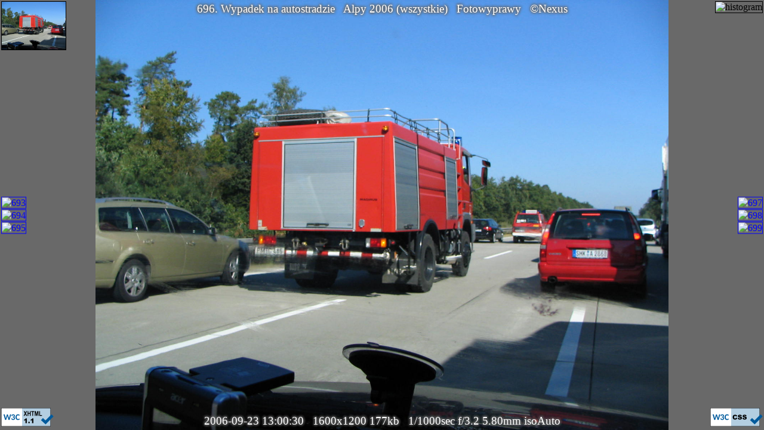

--- FILE ---
content_type: text/html
request_url: http://nexus.hell.pl/digital/2006/2006-09.Alpy/IMG_2040.html
body_size: 1199
content:
<!DOCTYPE html PUBLIC "-//W3C//DTD XHTML 1.1//EN" "http://www.w3.org/TR/xhtml11/DTD/xhtml11.dtd">
<html xmlns="http://www.w3.org/1999/xhtml" xml:lang="pl">
<head>
 <title>IMG_2040.JPG: Alpy 2006 (wszystkie)</title>
 <meta name="author"    content="Bohdan 'Nexus' Horst : nexus@hell.pl"/>
 <meta name="copyright" content="(C) Bohdan 'Nexus' Horst : nexus@hell.pl"/>
 <meta name="generator" content="generuj2.016_TH.pl"/>
 <meta http-equiv="content-type" content="text/html; charset=utf-8"/>
 <link href="../../files/nexus.digital2.css" rel="stylesheet" type="text/css"/>
  <link rel="preload"  href="thumb/thumb_IMG_2040_b.png"/>
  <link rel="prefetch" href="thumb/thumb_IMG_2041_b.png"/>
  <link rel="prefetch" href="IMG_2041.html"/>
 <style media="screen" type="text/css">
 body {background-image: url("IMG_2040.JPG"),url("thumb/thumb_IMG_2040_b.png");
 background-size:contain,100% 100%; background-repeat:no-repeat,repeat; background-position:center,center; background-color:dimgray;}
 </style>
</head>
<body onclick="window.location='IMG_2041.html';">
<!-- opisy -->
<div class="opis_gorny"><div class="outline">
 696. Wypadek na autostradzie &nbsp; 
 <a href="." style="color:white" title="Lista zdjęć">Alpy 2006 (wszystkie)</a> &nbsp; 
 <a href="../../../foto.html"  style="color:white" title="Lista albumów">Fotowyprawy</a> &nbsp; 
 <a href="../../../index.html" style="color:white" title="Autor">&copy;Nexus</a>
</div></div>
<!-- parametry zdjęcia -->
<div class="opis_dolny"><div class="outline">
 2006-09-23 13:00:30 &nbsp; 1600x1200 177kb &nbsp; 1/1000sec f/3.2 5.80mm isoAuto
</div></div>
<!-- miniaturki -->
<div class="miniaturki_male_glowna"><img src="IMG_2040.JPG" alt="main" title="IMG_2040.JPG" class="miniaturka_boczna"/></div>
<div class="lewa_strona">
 <div class="miniaturki_male_lewe" ><a href="IMG_2037.html"><img src="thumb/thumb_IMG_2037.jpg" alt="693" title="poprzednie zdjęcie: 693" class="miniaturka_boczna"/></a></div>
 <div class="miniaturki_male_lewe" ><a href="IMG_2038.html"><img src="thumb/thumb_IMG_2038.jpg" alt="694" title="poprzednie zdjęcie: 694" class="miniaturka_boczna"/></a></div>
 <div class="miniaturki_male_lewe" ><a href="IMG_2039.html"><img src="thumb/thumb_IMG_2039.jpg" alt="695" title="poprzednie zdjęcie: 695" class="miniaturka_boczna"/></a></div>
</div>
<div class="prawa_strona">
 <div class="miniaturki_male_prawe"><a href="IMG_2041.html"><img src="thumb/thumb_IMG_2041.jpg" alt="697" title="następne zdjęcie: 697" class="miniaturka_boczna"/></a></div>
 <div class="miniaturki_male_prawe"><a href="IMG_2042.html"><img src="thumb/thumb_IMG_2042.jpg" alt="698" title="następne zdjęcie: 698" class="miniaturka_boczna"/></a></div>
 <div class="miniaturki_male_prawe"><a href="IMG_2043.html"><img src="thumb/thumb_IMG_2043.jpg" alt="699" title="następne zdjęcie: 699" class="miniaturka_boczna"/></a></div>
</div>
<div class="miniaturki_male_hist"><img src="thumb/thumb_IMG_2040_hist.png" alt="histogram" title="histogram" class="miniaturka_boczna"/></div>
<!-- W3C -->
<div class="miniaturki_male_css" ><a href="http://jigsaw.w3.org/css-validator/check/referer"><img src="https://www.w3.org/Icons/valid-css-blue.png"     alt="Valid CSS 3"     title="Valid CSS 3"     width="88" height="31"/></a></div>
<div class="miniaturki_male_html"><a href="http://validator.w3.org/check?uri=referer"><img        src="https://www.w3.org/Icons/valid-xhtml11-blue.png" alt="Valid XHTML 1.1" title="Valid XHTML 1.1" width="88" height="31"/></a></div>
<!-- koniec -->
</body>
</html>


--- FILE ---
content_type: text/css
request_url: http://nexus.hell.pl/digital/files/nexus.digital2.css
body_size: 866
content:
/* glowne ustawienia */
html {height:100%; margin:0px; padding:0px; border:0px;}
body {height:100%; margin:0px; padding:0px; border:0px;}

a:link     {text-decoration: none; color: blue}
a:visited  {text-decoration: none; color: blue}
a:hover    {text-decoration: none; color: red }



/* do skasowania - index.html */
div.przycisk             {display:inline; border:1px solid gray; background-color: rgb(211,211,211); margin:0px; padding: 0px 4px 0px 4px; line-height:24px;}
div.blok_waski           {min-height:24px;              margin:1px; text-align:center; overflow:hidden;}


/* do skasowania
.miniaturka_duza          img {/* width:180px;  height:120px; margin:1px; border:1px solid; padding:0px;}
.miniaturka_duza_pionowa  img {/* width:80px;   height:120px; margin:1px; border:1px solid; padding:0px;}
.miniaturka_duza_panorama img {/* width:360px;  height:120px; margin:1px; border:1px solid; padding:0px;}
*/

/* do skasowania 
div.miniaturki_male       img {height:100%; width:100%;     display:inline;    padding:0px; margin:-1px 1px; vertical-align:middle;}
div.miniaturki_male           {position:absolute; bottom:26px; left:4px; right:4px;  height:60px; text-align:center; border:0px; white-space:nowrap; padding:2px 0px; margin:1px; overflow:hidden;}
*/

/* do skasowania 
div.miniaturki_duze  img {display:inline; vertical-align:middle; margin:1px; border:1px solid; padding:0px;}
div.miniaturki_duze      {text-align:center;                     margin:1px; border:0px;       padding:0px;}
*/

/* do skasowania 
img.miniaturka_centralna    {border:1px solid black;}
*/





/* nowa wersja*/
div.miniaturki_male_lewe       {float:left;  clear:both; margin-top:1px; margin-left: 2px; }
div.miniaturki_male_prawe      {float:right; clear:both; margin-top:1px; margin-right:2px;}
div.miniaturki_male_glowna     {position:absolute; top:   2px; left: 2px;}
div.miniaturki_male_hist       {position:absolute; top:   2px; right:2px;}
div.miniaturki_male_html       {position:absolute; bottom:2px; left: 2px;}
div.miniaturki_male_css        {position:absolute; bottom:2px; right:2px;}
div.miniaturki_male_prawe  img {height:80px; max-width:200px;}
div.miniaturki_male_lewe   img {height:80px; max-width:200px;}
div.miniaturki_male_hist   img {height:80px; max-width:200px;}
div.miniaturki_male_glowna img {height:80px; max-width:200px;}

div.lewa_strona   {float:left;  left: 0%; position:absolute; top:50%; transform:translateY(-50%); z-index:1;}
div.prawa_strona  {float:right; right:0%; position:absolute; top:50%; transform:translateY(-50%); z-index:1;}

img.miniaturka_boczna       {border:1px solid;}
img.miniaturka_boczna_lewa  {border:1px solid; text-align:left; }
img.miniaturka_boczna_prawa {border:1px solid; text-align:right;}

div.outline    {font-size:larger; color:white; text-shadow: -1px -1px 4px dimgray, 1px -1px 4px dimgray, -1px 1px 4px dimgray, 1px 1px 4px dimgray;}
div.opis_gorny {display:inline-block; position:absolute; top:   4px; text-align:center; left:50%; transform: translateX(-50%); z-index:1}
div.opis_dolny {display:inline-block; position:absolute; bottom:4px; text-align:center; left:50%; transform: translateX(-50%); z-index:1}
